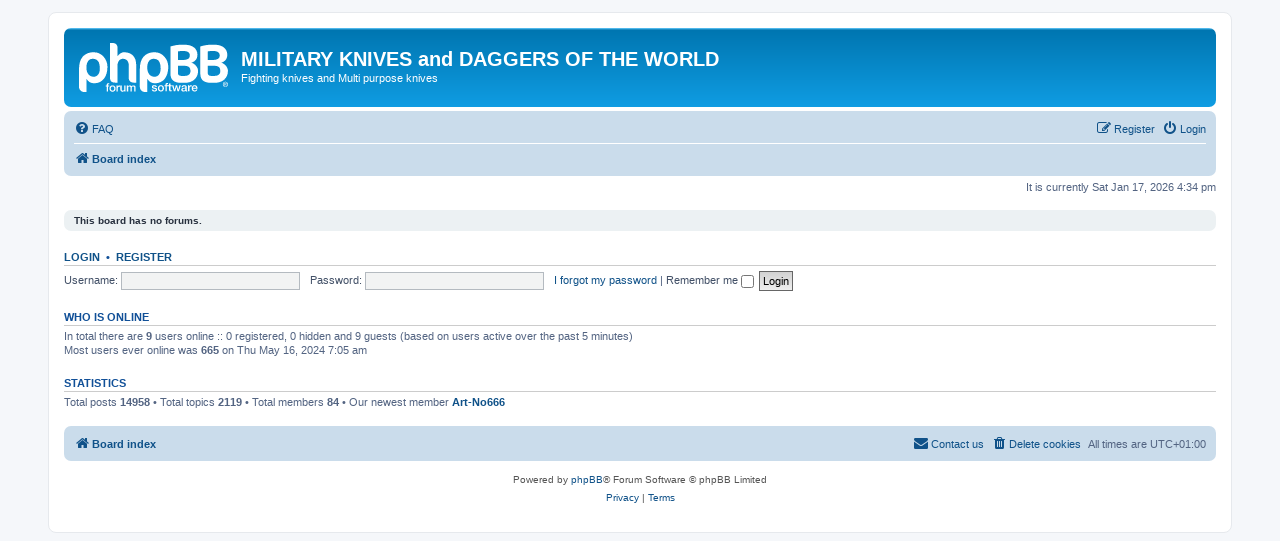

--- FILE ---
content_type: text/html; charset=UTF-8
request_url: http://gotavapen.se/market/index.php?sid=b9419297ea5c2e4678e1712b775f6856
body_size: 2950
content:
<!DOCTYPE html>
<html dir="ltr" lang="en-gb">
<head>
<meta charset="utf-8" />
<meta http-equiv="X-UA-Compatible" content="IE=edge">
<meta name="viewport" content="width=device-width, initial-scale=1" />

<title>MILITARY KNIVES and DAGGERS OF THE WORLD - Index page</title>



<!--
	phpBB style name: prosilver
	Based on style:   prosilver (this is the default phpBB3 style)
	Original author:  Tom Beddard ( http://www.subBlue.com/ )
	Modified by:
-->

<link href="./assets/css/font-awesome.min.css?assets_version=14" rel="stylesheet">
<link href="./styles/prosilver/theme/stylesheet.css?assets_version=14" rel="stylesheet">
<link href="./styles/prosilver/theme/en/stylesheet.css?assets_version=14" rel="stylesheet">




<!--[if lte IE 9]>
	<link href="./styles/prosilver/theme/tweaks.css?assets_version=14" rel="stylesheet">
<![endif]-->





</head>
<body id="phpbb" class="nojs notouch section-index ltr ">


<div id="wrap" class="wrap">
	<a id="top" class="top-anchor" accesskey="t"></a>
	<div id="page-header">
		<div class="headerbar" role="banner">
					<div class="inner">

			<div id="site-description" class="site-description">
		<a id="logo" class="logo" href="./index.php?sid=8a36f84aa9b8431d616192547e2fa146" title="Board index">
					<span class="site_logo"></span>
				</a>
				<h1>MILITARY KNIVES and DAGGERS OF THE WORLD</h1>
				<p>Fighting knives and Multi purpose knives</p>
				<p class="skiplink"><a href="#start_here">Skip to content</a></p>
			</div>

									
			</div>
					</div>
				<div class="navbar" role="navigation">
	<div class="inner">

	<ul id="nav-main" class="nav-main linklist" role="menubar">

		<li id="quick-links" class="quick-links dropdown-container responsive-menu hidden" data-skip-responsive="true">
			<a href="#" class="dropdown-trigger">
				<i class="icon fa-bars fa-fw" aria-hidden="true"></i><span>Quick links</span>
			</a>
			<div class="dropdown">
				<div class="pointer"><div class="pointer-inner"></div></div>
				<ul class="dropdown-contents" role="menu">
					
					
										<li class="separator"></li>

									</ul>
			</div>
		</li>

				<li data-skip-responsive="true">
			<a href="/market/app.php/help/faq?sid=8a36f84aa9b8431d616192547e2fa146" rel="help" title="Frequently Asked Questions" role="menuitem">
				<i class="icon fa-question-circle fa-fw" aria-hidden="true"></i><span>FAQ</span>
			</a>
		</li>
						
			<li class="rightside"  data-skip-responsive="true">
			<a href="./ucp.php?mode=login&amp;redirect=index.php&amp;sid=8a36f84aa9b8431d616192547e2fa146" title="Login" accesskey="x" role="menuitem">
				<i class="icon fa-power-off fa-fw" aria-hidden="true"></i><span>Login</span>
			</a>
		</li>
					<li class="rightside" data-skip-responsive="true">
				<a href="./ucp.php?mode=register&amp;sid=8a36f84aa9b8431d616192547e2fa146" role="menuitem">
					<i class="icon fa-pencil-square-o  fa-fw" aria-hidden="true"></i><span>Register</span>
				</a>
			</li>
						</ul>

	<ul id="nav-breadcrumbs" class="nav-breadcrumbs linklist navlinks" role="menubar">
				
		
		<li class="breadcrumbs" itemscope itemtype="https://schema.org/BreadcrumbList">

			
							<span class="crumb" itemtype="https://schema.org/ListItem" itemprop="itemListElement" itemscope><a itemprop="item" href="./index.php?sid=8a36f84aa9b8431d616192547e2fa146" accesskey="h" data-navbar-reference="index"><i class="icon fa-home fa-fw"></i><span itemprop="name">Board index</span></a><meta itemprop="position" content="1" /></span>

			
					</li>

		
			</ul>

	</div>
</div>
	</div>

	
	<a id="start_here" class="anchor"></a>
	<div id="page-body" class="page-body" role="main">
		
		
<p class="right responsive-center time">It is currently Sat Jan 17, 2026 4:34 pm</p>



	<div class="panel">
		<div class="inner">
		<strong>This board has no forums.</strong>
		</div>
	</div>


	<form method="post" action="./ucp.php?mode=login&amp;sid=8a36f84aa9b8431d616192547e2fa146" class="headerspace">
	<h3><a href="./ucp.php?mode=login&amp;redirect=index.php&amp;sid=8a36f84aa9b8431d616192547e2fa146">Login</a>&nbsp; &bull; &nbsp;<a href="./ucp.php?mode=register&amp;sid=8a36f84aa9b8431d616192547e2fa146">Register</a></h3>
		<fieldset class="quick-login">
			<label for="username"><span>Username:</span> <input type="text" tabindex="1" name="username" id="username" size="10" class="inputbox" title="Username" /></label>
			<label for="password"><span>Password:</span> <input type="password" tabindex="2" name="password" id="password" size="10" class="inputbox" title="Password" autocomplete="off" /></label>
							<a href="/market/app.php/user/forgot_password?sid=8a36f84aa9b8431d616192547e2fa146">I forgot my password</a>
										<span class="responsive-hide">|</span> <label for="autologin">Remember me <input type="checkbox" tabindex="4" name="autologin" id="autologin" /></label>
						<input type="submit" tabindex="5" name="login" value="Login" class="button2" />
			<input type="hidden" name="redirect" value="./index.php?sid=8a36f84aa9b8431d616192547e2fa146" />
<input type="hidden" name="creation_time" value="1768664062" />
<input type="hidden" name="form_token" value="f6b0ea38f5970401428a3f7063c199021bb016e7" />

			
		</fieldset>
	</form>


	<div class="stat-block online-list">
		<h3>Who is online</h3>		<p>
						In total there are <strong>9</strong> users online :: 0 registered, 0 hidden and 9 guests (based on users active over the past 5 minutes)<br />Most users ever online was <strong>665</strong> on Thu May 16, 2024 7:05 am<br /> 
								</p>
	</div>



	<div class="stat-block statistics">
		<h3>Statistics</h3>
		<p>
						Total posts <strong>14958</strong> &bull; Total topics <strong>2119</strong> &bull; Total members <strong>84</strong> &bull; Our newest member <strong><a href="./memberlist.php?mode=viewprofile&amp;u=58197&amp;sid=8a36f84aa9b8431d616192547e2fa146" class="username">Art-No666</a></strong>
					</p>
	</div>


			</div>


<div id="page-footer" class="page-footer" role="contentinfo">
	<div class="navbar" role="navigation">
	<div class="inner">

	<ul id="nav-footer" class="nav-footer linklist" role="menubar">
		<li class="breadcrumbs">
									<span class="crumb"><a href="./index.php?sid=8a36f84aa9b8431d616192547e2fa146" data-navbar-reference="index"><i class="icon fa-home fa-fw" aria-hidden="true"></i><span>Board index</span></a></span>					</li>
		
				<li class="rightside">All times are <span title="UTC+1">UTC+01:00</span></li>
							<li class="rightside">
				<a href="./ucp.php?mode=delete_cookies&amp;sid=8a36f84aa9b8431d616192547e2fa146" data-ajax="true" data-refresh="true" role="menuitem">
					<i class="icon fa-trash fa-fw" aria-hidden="true"></i><span>Delete cookies</span>
				</a>
			</li>
																<li class="rightside" data-last-responsive="true">
				<a href="./memberlist.php?mode=contactadmin&amp;sid=8a36f84aa9b8431d616192547e2fa146" role="menuitem">
					<i class="icon fa-envelope fa-fw" aria-hidden="true"></i><span>Contact us</span>
				</a>
			</li>
			</ul>

	</div>
</div>

	<div class="copyright">
				<p class="footer-row">
			<span class="footer-copyright">Powered by <a href="https://www.phpbb.com/">phpBB</a>&reg; Forum Software &copy; phpBB Limited</span>
		</p>
						<p class="footer-row" role="menu">
			<a class="footer-link" href="./ucp.php?mode=privacy&amp;sid=8a36f84aa9b8431d616192547e2fa146" title="Privacy" role="menuitem">
				<span class="footer-link-text">Privacy</span>
			</a>
			|
			<a class="footer-link" href="./ucp.php?mode=terms&amp;sid=8a36f84aa9b8431d616192547e2fa146" title="Terms" role="menuitem">
				<span class="footer-link-text">Terms</span>
			</a>
		</p>
					</div>

	<div id="darkenwrapper" class="darkenwrapper" data-ajax-error-title="AJAX error" data-ajax-error-text="Something went wrong when processing your request." data-ajax-error-text-abort="User aborted request." data-ajax-error-text-timeout="Your request timed out; please try again." data-ajax-error-text-parsererror="Something went wrong with the request and the server returned an invalid reply.">
		<div id="darken" class="darken">&nbsp;</div>
	</div>

	<div id="phpbb_alert" class="phpbb_alert" data-l-err="Error" data-l-timeout-processing-req="Request timed out.">
		<a href="#" class="alert_close">
			<i class="icon fa-times-circle fa-fw" aria-hidden="true"></i>
		</a>
		<h3 class="alert_title">&nbsp;</h3><p class="alert_text"></p>
	</div>
	<div id="phpbb_confirm" class="phpbb_alert">
		<a href="#" class="alert_close">
			<i class="icon fa-times-circle fa-fw" aria-hidden="true"></i>
		</a>
		<div class="alert_text"></div>
	</div>
</div>

</div>

<div>
	<a id="bottom" class="anchor" accesskey="z"></a>
	</div>

<script src="./assets/javascript/jquery-3.6.0.min.js?assets_version=14"></script>
<script src="./assets/javascript/core.js?assets_version=14"></script>



<script src="./styles/prosilver/template/forum_fn.js?assets_version=14"></script>
<script src="./styles/prosilver/template/ajax.js?assets_version=14"></script>



</body>
</html>
